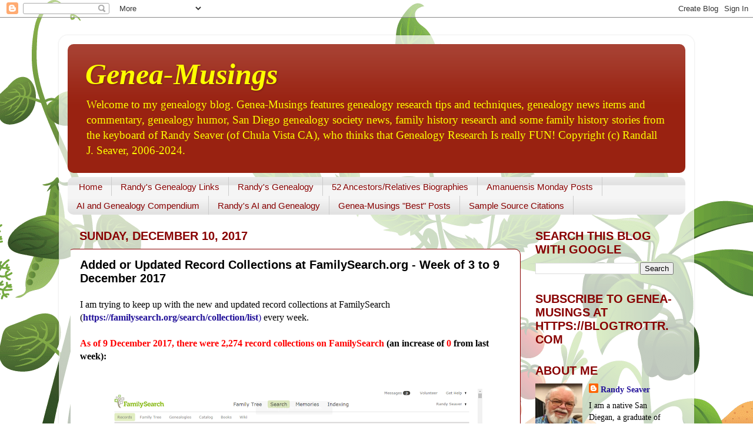

--- FILE ---
content_type: text/html; charset=UTF-8
request_url: https://www.geneamusings.com/b/stats?style=BLACK_TRANSPARENT&timeRange=LAST_MONTH&token=APq4FmDXwjpIoU3uAqzktrrGE8SzFnNgz7Oz4r0CVyy7uXgXrke080rtZiJwJk7bCeUdblR7ywYRcDwazWLeZJudfdxU2IR2yw
body_size: 46
content:
{"total":331600,"sparklineOptions":{"backgroundColor":{"fillOpacity":0.1,"fill":"#000000"},"series":[{"areaOpacity":0.3,"color":"#202020"}]},"sparklineData":[[0,80],[1,83],[2,63],[3,76],[4,79],[5,87],[6,61],[7,100],[8,50],[9,44],[10,47],[11,61],[12,63],[13,53],[14,85],[15,44],[16,46],[17,49],[18,44],[19,52],[20,47],[21,46],[22,58],[23,70],[24,93],[25,62],[26,69],[27,60],[28,76],[29,80]],"nextTickMs":7468}